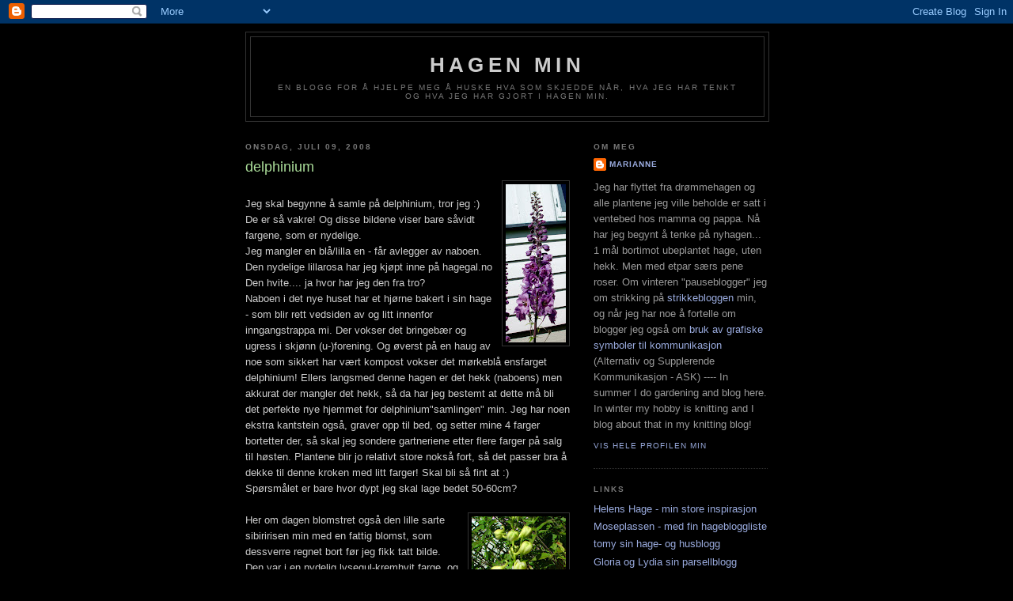

--- FILE ---
content_type: text/html; charset=UTF-8
request_url: https://landhandleri.blogspot.com/2008/07/delphinium_8567.html
body_size: 9149
content:
<!DOCTYPE html>
<html dir='ltr'>
<head>
<link href='https://www.blogger.com/static/v1/widgets/2944754296-widget_css_bundle.css' rel='stylesheet' type='text/css'/>
<meta content='text/html; charset=UTF-8' http-equiv='Content-Type'/>
<meta content='blogger' name='generator'/>
<link href='https://landhandleri.blogspot.com/favicon.ico' rel='icon' type='image/x-icon'/>
<link href='http://landhandleri.blogspot.com/2008/07/delphinium_8567.html' rel='canonical'/>
<link rel="alternate" type="application/atom+xml" title="Hagen min - Atom" href="https://landhandleri.blogspot.com/feeds/posts/default" />
<link rel="alternate" type="application/rss+xml" title="Hagen min - RSS" href="https://landhandleri.blogspot.com/feeds/posts/default?alt=rss" />
<link rel="service.post" type="application/atom+xml" title="Hagen min - Atom" href="https://www.blogger.com/feeds/27567929/posts/default" />

<link rel="alternate" type="application/atom+xml" title="Hagen min - Atom" href="https://landhandleri.blogspot.com/feeds/4949679476146056967/comments/default" />
<!--Can't find substitution for tag [blog.ieCssRetrofitLinks]-->
<link href='https://blogger.googleusercontent.com/img/b/R29vZ2xl/AVvXsEhtZobLDw9_JlNP37Sp2wgSlkTAEkoNZZGTAcCuUylNRWCqMXfFJctZ-x20GQrGTk9Jcm-g3Jd6paXXWTYLwFODTyQ8fd8f4wV4-6_vXa2M_7cAoFQBCt_EiB-agyV-DOnOoXbt/s200/delphiniumiI.jpg' rel='image_src'/>
<meta content='http://landhandleri.blogspot.com/2008/07/delphinium_8567.html' property='og:url'/>
<meta content='delphinium' property='og:title'/>
<meta content='Jeg skal begynne å samle på delphinium, tror jeg :) De er så vakre! Og disse bildene viser bare såvidt fargene, som er nydelige. Jeg mangler...' property='og:description'/>
<meta content='https://blogger.googleusercontent.com/img/b/R29vZ2xl/AVvXsEhtZobLDw9_JlNP37Sp2wgSlkTAEkoNZZGTAcCuUylNRWCqMXfFJctZ-x20GQrGTk9Jcm-g3Jd6paXXWTYLwFODTyQ8fd8f4wV4-6_vXa2M_7cAoFQBCt_EiB-agyV-DOnOoXbt/w1200-h630-p-k-no-nu/delphiniumiI.jpg' property='og:image'/>
<title>Hagen min: delphinium</title>
<style id='page-skin-1' type='text/css'><!--
/*
-----------------------------------------------
Blogger Template Style
Name:     Minima Black
Date:     26 Feb 2004
Updated by: Blogger Team
----------------------------------------------- */
/* Use this with templates/template-twocol.html */
body {
background:#000000;
margin:0;
color:#cccccc;
font: x-small "Trebuchet MS", Trebuchet, Verdana, Sans-serif;
font-size/* */:/**/small;
font-size: /**/small;
text-align: center;
}
a:link {
color:#99aadd;
text-decoration:none;
}
a:visited {
color:#aa77aa;
text-decoration:none;
}
a:hover {
color:#aadd99;
text-decoration:underline;
}
a img {
border-width:0;
}
/* Header
-----------------------------------------------
*/
#header-wrapper {
width:660px;
margin:0 auto 10px;
border:1px solid #333333;
}
#header-inner {
background-position: center;
margin-left: auto;
margin-right: auto;
}
#header {
margin: 5px;
border: 1px solid #333333;
text-align: center;
color:#cccccc;
}
#header h1 {
margin:5px 5px 0;
padding:15px 20px .25em;
line-height:1.2em;
text-transform:uppercase;
letter-spacing:.2em;
font: normal bold 200% 'Trebuchet MS',Trebuchet,Verdana,Sans-serif;
}
#header a {
color:#cccccc;
text-decoration:none;
}
#header a:hover {
color:#cccccc;
}
#header .description {
margin:0 5px 5px;
padding:0 20px 15px;
max-width:700px;
text-transform:uppercase;
letter-spacing:.2em;
line-height: 1.4em;
font: normal normal 78% 'Trebuchet MS', Trebuchet, Verdana, Sans-serif;
color: #777777;
}
#header img {
margin-left: auto;
margin-right: auto;
}
/* Outer-Wrapper
----------------------------------------------- */
#outer-wrapper {
width: 660px;
margin:0 auto;
padding:10px;
text-align:left;
font: normal normal 100% 'Trebuchet MS',Trebuchet,Verdana,Sans-serif;
}
#main-wrapper {
width: 410px;
float: left;
word-wrap: break-word; /* fix for long text breaking sidebar float in IE */
overflow: hidden;     /* fix for long non-text content breaking IE sidebar float */
}
#sidebar-wrapper {
width: 220px;
float: right;
word-wrap: break-word; /* fix for long text breaking sidebar float in IE */
overflow: hidden;     /* fix for long non-text content breaking IE sidebar float */
}
/* Headings
----------------------------------------------- */
h2 {
margin:1.5em 0 .75em;
font:normal bold 78% 'Trebuchet MS',Trebuchet,Arial,Verdana,Sans-serif;
line-height: 1.4em;
text-transform:uppercase;
letter-spacing:.2em;
color:#777777;
}
/* Posts
-----------------------------------------------
*/
h2.date-header {
margin:1.5em 0 .5em;
}
.post {
margin:.5em 0 1.5em;
border-bottom:1px dotted #333333;
padding-bottom:1.5em;
}
.post h3 {
margin:.25em 0 0;
padding:0 0 4px;
font-size:140%;
font-weight:normal;
line-height:1.4em;
color:#aadd99;
}
.post h3 a, .post h3 a:visited, .post h3 strong {
display:block;
text-decoration:none;
color:#aadd99;
font-weight:bold;
}
.post h3 strong, .post h3 a:hover {
color:#cccccc;
}
.post-body {
margin:0 0 .75em;
line-height:1.6em;
}
.post-body blockquote {
line-height:1.3em;
}
.post-footer {
margin: .75em 0;
color:#777777;
text-transform:uppercase;
letter-spacing:.1em;
font: normal normal 78% 'Trebuchet MS', Trebuchet, Arial, Verdana, Sans-serif;
line-height: 1.4em;
}
.comment-link {
margin-left:.6em;
}
.post img, table.tr-caption-container {
padding:4px;
border:1px solid #333333;
}
.tr-caption-container img {
border: none;
padding: 0;
}
.post blockquote {
margin:1em 20px;
}
.post blockquote p {
margin:.75em 0;
}
/* Comments
----------------------------------------------- */
#comments h4 {
margin:1em 0;
font-weight: bold;
line-height: 1.4em;
text-transform:uppercase;
letter-spacing:.2em;
color: #777777;
}
#comments-block {
margin:1em 0 1.5em;
line-height:1.6em;
}
#comments-block .comment-author {
margin:.5em 0;
}
#comments-block .comment-body {
margin:.25em 0 0;
}
#comments-block .comment-footer {
margin:-.25em 0 2em;
line-height: 1.4em;
text-transform:uppercase;
letter-spacing:.1em;
}
#comments-block .comment-body p {
margin:0 0 .75em;
}
.deleted-comment {
font-style:italic;
color:gray;
}
.feed-links {
clear: both;
line-height: 2.5em;
}
#blog-pager-newer-link {
float: left;
}
#blog-pager-older-link {
float: right;
}
#blog-pager {
text-align: center;
}
/* Sidebar Content
----------------------------------------------- */
.sidebar {
color: #999999;
line-height: 1.5em;
}
.sidebar ul {
list-style:none;
margin:0 0 0;
padding:0 0 0;
}
.sidebar li {
margin:0;
padding-top:0;
padding-right:0;
padding-bottom:.25em;
padding-left:15px;
text-indent:-15px;
line-height:1.5em;
}
.sidebar .widget, .main .widget {
border-bottom:1px dotted #333333;
margin:0 0 1.5em;
padding:0 0 1.5em;
}
.main .Blog {
border-bottom-width: 0;
}
/* Profile
----------------------------------------------- */
.profile-img {
float: left;
margin-top: 0;
margin-right: 5px;
margin-bottom: 5px;
margin-left: 0;
padding: 4px;
border: 1px solid #333333;
}
.profile-data {
margin:0;
text-transform:uppercase;
letter-spacing:.1em;
font: normal normal 78% 'Trebuchet MS', Trebuchet, Arial, Verdana, Sans-serif;
color: #777777;
font-weight: bold;
line-height: 1.6em;
}
.profile-datablock {
margin:.5em 0 .5em;
}
.profile-textblock {
margin: 0.5em 0;
line-height: 1.6em;
}
.profile-link {
font: normal normal 78% 'Trebuchet MS', Trebuchet, Arial, Verdana, Sans-serif;
text-transform: uppercase;
letter-spacing: .1em;
}
/* Footer
----------------------------------------------- */
#footer {
width:660px;
clear:both;
margin:0 auto;
padding-top:15px;
line-height: 1.6em;
text-transform:uppercase;
letter-spacing:.1em;
text-align: center;
}

--></style>
<link href='https://www.blogger.com/dyn-css/authorization.css?targetBlogID=27567929&amp;zx=00a92116-f850-4338-a4c8-2c0072b83e53' media='none' onload='if(media!=&#39;all&#39;)media=&#39;all&#39;' rel='stylesheet'/><noscript><link href='https://www.blogger.com/dyn-css/authorization.css?targetBlogID=27567929&amp;zx=00a92116-f850-4338-a4c8-2c0072b83e53' rel='stylesheet'/></noscript>
<meta name='google-adsense-platform-account' content='ca-host-pub-1556223355139109'/>
<meta name='google-adsense-platform-domain' content='blogspot.com'/>

</head>
<body>
<div class='navbar section' id='navbar'><div class='widget Navbar' data-version='1' id='Navbar1'><script type="text/javascript">
    function setAttributeOnload(object, attribute, val) {
      if(window.addEventListener) {
        window.addEventListener('load',
          function(){ object[attribute] = val; }, false);
      } else {
        window.attachEvent('onload', function(){ object[attribute] = val; });
      }
    }
  </script>
<div id="navbar-iframe-container"></div>
<script type="text/javascript" src="https://apis.google.com/js/platform.js"></script>
<script type="text/javascript">
      gapi.load("gapi.iframes:gapi.iframes.style.bubble", function() {
        if (gapi.iframes && gapi.iframes.getContext) {
          gapi.iframes.getContext().openChild({
              url: 'https://www.blogger.com/navbar/27567929?po\x3d4949679476146056967\x26origin\x3dhttps://landhandleri.blogspot.com',
              where: document.getElementById("navbar-iframe-container"),
              id: "navbar-iframe"
          });
        }
      });
    </script><script type="text/javascript">
(function() {
var script = document.createElement('script');
script.type = 'text/javascript';
script.src = '//pagead2.googlesyndication.com/pagead/js/google_top_exp.js';
var head = document.getElementsByTagName('head')[0];
if (head) {
head.appendChild(script);
}})();
</script>
</div></div>
<div id='outer-wrapper'><div id='wrap2'>
<!-- skip links for text browsers -->
<span id='skiplinks' style='display:none;'>
<a href='#main'>skip to main </a> |
      <a href='#sidebar'>skip to sidebar</a>
</span>
<div id='header-wrapper'>
<div class='header section' id='header'><div class='widget Header' data-version='1' id='Header1'>
<div id='header-inner'>
<div class='titlewrapper'>
<h1 class='title'>
<a href='https://landhandleri.blogspot.com/'>
Hagen min
</a>
</h1>
</div>
<div class='descriptionwrapper'>
<p class='description'><span>En blogg for å hjelpe meg å huske hva som skjedde når, hva jeg har tenkt og hva jeg har gjort i hagen min.</span></p>
</div>
</div>
</div></div>
</div>
<div id='content-wrapper'>
<div id='crosscol-wrapper' style='text-align:center'>
<div class='crosscol no-items section' id='crosscol'></div>
</div>
<div id='main-wrapper'>
<div class='main section' id='main'><div class='widget Blog' data-version='1' id='Blog1'>
<div class='blog-posts hfeed'>

          <div class="date-outer">
        
<h2 class='date-header'><span>onsdag, juli 09, 2008</span></h2>

          <div class="date-posts">
        
<div class='post-outer'>
<div class='post hentry uncustomized-post-template' itemprop='blogPost' itemscope='itemscope' itemtype='http://schema.org/BlogPosting'>
<meta content='https://blogger.googleusercontent.com/img/b/R29vZ2xl/AVvXsEhtZobLDw9_JlNP37Sp2wgSlkTAEkoNZZGTAcCuUylNRWCqMXfFJctZ-x20GQrGTk9Jcm-g3Jd6paXXWTYLwFODTyQ8fd8f4wV4-6_vXa2M_7cAoFQBCt_EiB-agyV-DOnOoXbt/s200/delphiniumiI.jpg' itemprop='image_url'/>
<meta content='27567929' itemprop='blogId'/>
<meta content='4949679476146056967' itemprop='postId'/>
<a name='4949679476146056967'></a>
<h3 class='post-title entry-title' itemprop='name'>
delphinium
</h3>
<div class='post-header'>
<div class='post-header-line-1'></div>
</div>
<div class='post-body entry-content' id='post-body-4949679476146056967' itemprop='description articleBody'>
<a href="https://blogger.googleusercontent.com/img/b/R29vZ2xl/AVvXsEhtZobLDw9_JlNP37Sp2wgSlkTAEkoNZZGTAcCuUylNRWCqMXfFJctZ-x20GQrGTk9Jcm-g3Jd6paXXWTYLwFODTyQ8fd8f4wV4-6_vXa2M_7cAoFQBCt_EiB-agyV-DOnOoXbt/s1600-h/delphiniumiI.jpg" onblur="try {parent.deselectBloggerImageGracefully();} catch(e) {}"><img alt="" border="0" id="BLOGGER_PHOTO_ID_5221004038206913362" src="https://blogger.googleusercontent.com/img/b/R29vZ2xl/AVvXsEhtZobLDw9_JlNP37Sp2wgSlkTAEkoNZZGTAcCuUylNRWCqMXfFJctZ-x20GQrGTk9Jcm-g3Jd6paXXWTYLwFODTyQ8fd8f4wV4-6_vXa2M_7cAoFQBCt_EiB-agyV-DOnOoXbt/s200/delphiniumiI.jpg" style="float:right; margin:0 0 10px 10px;cursor:pointer; cursor:hand;" /></a><br />Jeg skal begynne å samle på delphinium, tror jeg :) De er så vakre! Og disse bildene viser bare såvidt fargene, som er nydelige.<br />Jeg mangler en blå/lilla en - får avlegger av naboen.<br />Den nydelige lillarosa har jeg kjøpt inne på hagegal.no<br />Den hvite.... ja hvor har jeg den fra tro?<br />Naboen i det nye huset har et hjørne bakert i sin hage - som blir rett vedsiden av og litt innenfor inngangstrappa mi. Der vokser det bringebær og ugress i skjønn (u-)forening. Og øverst på en haug av noe som sikkert har vært kompost vokser det mørkeblå ensfarget delphinium! Ellers langsmed denne hagen er det hekk (naboens) men akkurat der mangler det hekk, så da har jeg bestemt at dette må bli det perfekte nye hjemmet for delphinium"samlingen" min. Jeg har noen ekstra kantstein også, graver opp til bed, og setter mine 4 farger bortetter der, så skal jeg sondere gartneriene etter flere farger på salg til høsten. Plantene blir jo relativt store nokså fort, så det passer bra å dekke til denne kroken med litt farger! Skal bli så fint at :)<br />Spørsmålet er bare hvor dypt jeg skal lage bedet 50-60cm?<br /><br /><a href="https://blogger.googleusercontent.com/img/b/R29vZ2xl/AVvXsEgV09mJdXEGi31E0FjUY9D4nfup87CrCK9Z5AX8A86Ja5ZFtFx-mGo9kY6xb1juSeCqbx1UhciNgNXZHndDURy83GIqqeG2zzAcrqzw91kOw0pig5EsRH28qAKVvCwPHx7yVcd8/s1600-h/delphiniumI.jpg" onblur="try {parent.deselectBloggerImageGracefully();} catch(e) {}"><img alt="" border="0" id="BLOGGER_PHOTO_ID_5221004906832840866" src="https://blogger.googleusercontent.com/img/b/R29vZ2xl/AVvXsEgV09mJdXEGi31E0FjUY9D4nfup87CrCK9Z5AX8A86Ja5ZFtFx-mGo9kY6xb1juSeCqbx1UhciNgNXZHndDURy83GIqqeG2zzAcrqzw91kOw0pig5EsRH28qAKVvCwPHx7yVcd8/s200/delphiniumI.jpg" style="float:right; margin:0 0 10px 10px;cursor:pointer; cursor:hand;" /></a>Her om dagen blomstret også den lille sarte sibiririsen min med en fattig blomst, som dessverre regnet bort før jeg fikk tatt bilde. Den var i en nydelig lysegul-kremhvit farge, og jeg gleder meg neste år til å sette den sammen med noe mørkt burgunderrødt bladverk så jeg virkelig får fram kontrastene. Til ære for den hvite sibiririsen - her et bilde av den hvite delphiniumen. Kanskje den, sammen med sibiriris, endel rødt bladverk fra Heuchera av div. type, noen lysegrønne akeleier og nicotiana? Får se :)<br /><br /><a href="https://blogger.googleusercontent.com/img/b/R29vZ2xl/AVvXsEh2c_DIaxsIZWMOdQ5cjULL8lDApPlTqmia9IcfS6sSJ7nQQjI_uQe2YiE44_U5I2pwTqCwPZhCYx0rYSodsYXz0ylwjuiYfx9y9AtJB2LivtwvMPwW7j-LvNHCPUUrfWxCcQf3/s1600-h/delphiniumIII.jpg" onblur="try {parent.deselectBloggerImageGracefully();} catch(e) {}"><img alt="" border="0" id="BLOGGER_PHOTO_ID_5221003320860064082" src="https://blogger.googleusercontent.com/img/b/R29vZ2xl/AVvXsEh2c_DIaxsIZWMOdQ5cjULL8lDApPlTqmia9IcfS6sSJ7nQQjI_uQe2YiE44_U5I2pwTqCwPZhCYx0rYSodsYXz0ylwjuiYfx9y9AtJB2LivtwvMPwW7j-LvNHCPUUrfWxCcQf3/s200/delphiniumIII.jpg" style="float:right; margin:0 0 10px 10px;cursor:pointer; cursor:hand;" /></a>Siden vi flytter om dagen har jeg ikke så mye tid til å nyte hagen som jeg gjerne skulle hatt. Den er nydelig nå, selv om det er en liten pause i de fleste staudene! Rosene i flaggstangbedet blomstrer i en skarp lyserosafarge, Minetterosene blomstrer i  lys rosa og dufter så godt, og den mørkerøde klatrerosen har slått til med masse blomster i år.
<div style='clear: both;'></div>
</div>
<div class='post-footer'>
<div class='post-footer-line post-footer-line-1'>
<span class='post-author vcard'>
Lagt inn av
<span class='fn' itemprop='author' itemscope='itemscope' itemtype='http://schema.org/Person'>
<meta content='https://www.blogger.com/profile/13346107033450394607' itemprop='url'/>
<a class='g-profile' href='https://www.blogger.com/profile/13346107033450394607' rel='author' title='author profile'>
<span itemprop='name'>Marianne</span>
</a>
</span>
</span>
<span class='post-timestamp'>
kl.
<meta content='http://landhandleri.blogspot.com/2008/07/delphinium_8567.html' itemprop='url'/>
<a class='timestamp-link' href='https://landhandleri.blogspot.com/2008/07/delphinium_8567.html' rel='bookmark' title='permanent link'><abbr class='published' itemprop='datePublished' title='2008-07-09T15:16:00+02:00'>3:16 p.m.</abbr></a>
</span>
<span class='post-comment-link'>
</span>
<span class='post-icons'>
<span class='item-control blog-admin pid-125132453'>
<a href='https://www.blogger.com/post-edit.g?blogID=27567929&postID=4949679476146056967&from=pencil' title='Rediger innlegg'>
<img alt='' class='icon-action' height='18' src='https://resources.blogblog.com/img/icon18_edit_allbkg.gif' width='18'/>
</a>
</span>
</span>
<div class='post-share-buttons goog-inline-block'>
</div>
</div>
<div class='post-footer-line post-footer-line-2'>
<span class='post-labels'>
</span>
</div>
<div class='post-footer-line post-footer-line-3'>
<span class='post-location'>
</span>
</div>
</div>
</div>
<div class='comments' id='comments'>
<a name='comments'></a>
<h4>2 kommentarer:</h4>
<div id='Blog1_comments-block-wrapper'>
<dl class='avatar-comment-indent' id='comments-block'>
<dt class='comment-author ' id='c6718005268215978107'>
<a name='c6718005268215978107'></a>
<div class="avatar-image-container vcard"><span dir="ltr"><a href="https://www.blogger.com/profile/16178608913966602307" target="" rel="nofollow" onclick="" class="avatar-hovercard" id="av-6718005268215978107-16178608913966602307"><img src="https://resources.blogblog.com/img/blank.gif" width="35" height="35" class="delayLoad" style="display: none;" longdesc="//blogger.googleusercontent.com/img/b/R29vZ2xl/AVvXsEg9ES5T2FxKZTd4igNc-dJyICWcff_MaVIi0UsnV3Ux_aD-skrFaj3uYMkRRnNg-Ruh5w1597UEisaLv0mICPeroDzGZQMnp6gd1BppypyTHtnYXjw4--7c_GnrGKBt4w/s45-c/DSC_0486jpg.jpg" alt="" title="Kathrine">

<noscript><img src="//blogger.googleusercontent.com/img/b/R29vZ2xl/AVvXsEg9ES5T2FxKZTd4igNc-dJyICWcff_MaVIi0UsnV3Ux_aD-skrFaj3uYMkRRnNg-Ruh5w1597UEisaLv0mICPeroDzGZQMnp6gd1BppypyTHtnYXjw4--7c_GnrGKBt4w/s45-c/DSC_0486jpg.jpg" width="35" height="35" class="photo" alt=""></noscript></a></span></div>
<a href='https://www.blogger.com/profile/16178608913966602307' rel='nofollow'>Kathrine</a>
sa...
</dt>
<dd class='comment-body' id='Blog1_cmt-6718005268215978107'>
<p>
Så flott da at du og vil samle på riddersporer:-)) Ser du har lagt om bloggen din, kjempefin:-D
</p>
</dd>
<dd class='comment-footer'>
<span class='comment-timestamp'>
<a href='https://landhandleri.blogspot.com/2008/07/delphinium_8567.html?showComment=1215611100000#c6718005268215978107' title='comment permalink'>
3:45 p.m.
</a>
<span class='item-control blog-admin pid-244530865'>
<a class='comment-delete' href='https://www.blogger.com/comment/delete/27567929/6718005268215978107' title='Slett kommentar'>
<img src='https://resources.blogblog.com/img/icon_delete13.gif'/>
</a>
</span>
</span>
</dd>
<dt class='comment-author ' id='c2900135120972919882'>
<a name='c2900135120972919882'></a>
<div class="avatar-image-container avatar-stock"><span dir="ltr"><img src="//resources.blogblog.com/img/blank.gif" width="35" height="35" alt="" title="Anonym">

</span></div>
Anonym
sa...
</dt>
<dd class='comment-body' id='Blog1_cmt-2900135120972919882'>
<p>
Riddersporer er fine, og det er jo endel ulike å fine så sikkert ikke dumt å samle på ;) <BR/>Masse frø å få forresten!
</p>
</dd>
<dd class='comment-footer'>
<span class='comment-timestamp'>
<a href='https://landhandleri.blogspot.com/2008/07/delphinium_8567.html?showComment=1215709680000#c2900135120972919882' title='comment permalink'>
7:08 p.m.
</a>
<span class='item-control blog-admin pid-1196958796'>
<a class='comment-delete' href='https://www.blogger.com/comment/delete/27567929/2900135120972919882' title='Slett kommentar'>
<img src='https://resources.blogblog.com/img/icon_delete13.gif'/>
</a>
</span>
</span>
</dd>
</dl>
</div>
<p class='comment-footer'>
<a href='https://www.blogger.com/comment/fullpage/post/27567929/4949679476146056967' onclick=''>Legg inn en kommentar</a>
</p>
</div>
</div>

        </div></div>
      
</div>
<div class='blog-pager' id='blog-pager'>
<span id='blog-pager-older-link'>
<a class='blog-pager-older-link' href='https://landhandleri.blogspot.com/2008/06/im-in-love.html' id='Blog1_blog-pager-older-link' title='Eldre innlegg'>Eldre innlegg</a>
</span>
<a class='home-link' href='https://landhandleri.blogspot.com/'>Startsiden</a>
</div>
<div class='clear'></div>
<div class='post-feeds'>
<div class='feed-links'>
Abonner på:
<a class='feed-link' href='https://landhandleri.blogspot.com/feeds/4949679476146056967/comments/default' target='_blank' type='application/atom+xml'>Legg inn kommentarer (Atom)</a>
</div>
</div>
</div></div>
</div>
<div id='sidebar-wrapper'>
<div class='sidebar section' id='sidebar'><div class='widget Profile' data-version='1' id='Profile1'>
<h2>Om meg</h2>
<div class='widget-content'>
<dl class='profile-datablock'>
<dt class='profile-data'>
<a class='profile-name-link g-profile' href='https://www.blogger.com/profile/13346107033450394607' rel='author' style='background-image: url(//www.blogger.com/img/logo-16.png);'>
Marianne
</a>
</dt>
<dd class='profile-textblock'>Jeg har flyttet fra drømmehagen og alle plantene jeg ville beholde er satt i ventebed hos mamma og pappa. Nå har jeg begynt å tenke på nyhagen... 1 mål bortimot ubeplantet hage, uten hekk. Men med etpar særs pene roser.

Om vinteren "pauseblogger" jeg om strikking på <a href="http://strikkebloggen.blogspot.com"> strikkebloggen</a> min, og når jeg har noe å fortelle om blogger jeg også om <a href="http://www.foreldreportalen.no/forum/blog.php?u=18">bruk av grafiske symboler til kommunikasjon</a> (Alternativ og Supplerende Kommunikasjon - ASK)
----
In summer I do gardening and blog here. In winter my hobby is knitting and I blog about that in my knitting blog!</dd>
</dl>
<a class='profile-link' href='https://www.blogger.com/profile/13346107033450394607' rel='author'>Vis hele profilen min</a>
<div class='clear'></div>
</div>
</div><div class='widget LinkList' data-version='1' id='LinkList1'>
<h2>Links</h2>
<div class='widget-content'>
<ul>
<li><a href='http://www.fredholm.no/hage/'>Helens Hage - min store inspirasjon</a></li>
<li><a href='http://moseplassen.blogspot.com/'>Moseplassen - med fin hagebloggliste</a></li>
<li><a href='http://naboskapet.blogspot.com/'>tomy sin hage- og husblogg</a></li>
<li><a href='http://gloriaoglydiasparsell.blogspot.com/'>Gloria og Lydia sin parsellblogg</a></li>
<li><a href='http://vanjalager.blogspot.com/'>Vanja sin litt-om-alt blogg</a></li>
<li><a href='http://www.raravaxter.com/'>Rara Væxter frø</a></li>
<li><a href='http://www.zimtrade.no/'>Zimtrade</a></li>
</ul>
<div class='clear'></div>
</div>
</div><div class='widget BlogArchive' data-version='1' id='BlogArchive1'>
<h2>Bloggarkiv</h2>
<div class='widget-content'>
<div id='ArchiveList'>
<div id='BlogArchive1_ArchiveList'>
<ul class='hierarchy'>
<li class='archivedate expanded'>
<a class='toggle' href='javascript:void(0)'>
<span class='zippy toggle-open'>

        &#9660;&#160;
      
</span>
</a>
<a class='post-count-link' href='https://landhandleri.blogspot.com/2008/'>
2008
</a>
<span class='post-count' dir='ltr'>(7)</span>
<ul class='hierarchy'>
<li class='archivedate expanded'>
<a class='toggle' href='javascript:void(0)'>
<span class='zippy toggle-open'>

        &#9660;&#160;
      
</span>
</a>
<a class='post-count-link' href='https://landhandleri.blogspot.com/2008/07/'>
juli
</a>
<span class='post-count' dir='ltr'>(1)</span>
<ul class='posts'>
<li><a href='https://landhandleri.blogspot.com/2008/07/delphinium_8567.html'>delphinium</a></li>
</ul>
</li>
</ul>
<ul class='hierarchy'>
<li class='archivedate collapsed'>
<a class='toggle' href='javascript:void(0)'>
<span class='zippy'>

        &#9658;&#160;
      
</span>
</a>
<a class='post-count-link' href='https://landhandleri.blogspot.com/2008/06/'>
juni
</a>
<span class='post-count' dir='ltr'>(2)</span>
</li>
</ul>
<ul class='hierarchy'>
<li class='archivedate collapsed'>
<a class='toggle' href='javascript:void(0)'>
<span class='zippy'>

        &#9658;&#160;
      
</span>
</a>
<a class='post-count-link' href='https://landhandleri.blogspot.com/2008/05/'>
mai
</a>
<span class='post-count' dir='ltr'>(4)</span>
</li>
</ul>
</li>
</ul>
<ul class='hierarchy'>
<li class='archivedate collapsed'>
<a class='toggle' href='javascript:void(0)'>
<span class='zippy'>

        &#9658;&#160;
      
</span>
</a>
<a class='post-count-link' href='https://landhandleri.blogspot.com/2007/'>
2007
</a>
<span class='post-count' dir='ltr'>(9)</span>
<ul class='hierarchy'>
<li class='archivedate collapsed'>
<a class='toggle' href='javascript:void(0)'>
<span class='zippy'>

        &#9658;&#160;
      
</span>
</a>
<a class='post-count-link' href='https://landhandleri.blogspot.com/2007/09/'>
september
</a>
<span class='post-count' dir='ltr'>(1)</span>
</li>
</ul>
<ul class='hierarchy'>
<li class='archivedate collapsed'>
<a class='toggle' href='javascript:void(0)'>
<span class='zippy'>

        &#9658;&#160;
      
</span>
</a>
<a class='post-count-link' href='https://landhandleri.blogspot.com/2007/07/'>
juli
</a>
<span class='post-count' dir='ltr'>(1)</span>
</li>
</ul>
<ul class='hierarchy'>
<li class='archivedate collapsed'>
<a class='toggle' href='javascript:void(0)'>
<span class='zippy'>

        &#9658;&#160;
      
</span>
</a>
<a class='post-count-link' href='https://landhandleri.blogspot.com/2007/05/'>
mai
</a>
<span class='post-count' dir='ltr'>(2)</span>
</li>
</ul>
<ul class='hierarchy'>
<li class='archivedate collapsed'>
<a class='toggle' href='javascript:void(0)'>
<span class='zippy'>

        &#9658;&#160;
      
</span>
</a>
<a class='post-count-link' href='https://landhandleri.blogspot.com/2007/04/'>
april
</a>
<span class='post-count' dir='ltr'>(2)</span>
</li>
</ul>
<ul class='hierarchy'>
<li class='archivedate collapsed'>
<a class='toggle' href='javascript:void(0)'>
<span class='zippy'>

        &#9658;&#160;
      
</span>
</a>
<a class='post-count-link' href='https://landhandleri.blogspot.com/2007/03/'>
mars
</a>
<span class='post-count' dir='ltr'>(1)</span>
</li>
</ul>
<ul class='hierarchy'>
<li class='archivedate collapsed'>
<a class='toggle' href='javascript:void(0)'>
<span class='zippy'>

        &#9658;&#160;
      
</span>
</a>
<a class='post-count-link' href='https://landhandleri.blogspot.com/2007/01/'>
januar
</a>
<span class='post-count' dir='ltr'>(2)</span>
</li>
</ul>
</li>
</ul>
<ul class='hierarchy'>
<li class='archivedate collapsed'>
<a class='toggle' href='javascript:void(0)'>
<span class='zippy'>

        &#9658;&#160;
      
</span>
</a>
<a class='post-count-link' href='https://landhandleri.blogspot.com/2006/'>
2006
</a>
<span class='post-count' dir='ltr'>(36)</span>
<ul class='hierarchy'>
<li class='archivedate collapsed'>
<a class='toggle' href='javascript:void(0)'>
<span class='zippy'>

        &#9658;&#160;
      
</span>
</a>
<a class='post-count-link' href='https://landhandleri.blogspot.com/2006/12/'>
desember
</a>
<span class='post-count' dir='ltr'>(1)</span>
</li>
</ul>
<ul class='hierarchy'>
<li class='archivedate collapsed'>
<a class='toggle' href='javascript:void(0)'>
<span class='zippy'>

        &#9658;&#160;
      
</span>
</a>
<a class='post-count-link' href='https://landhandleri.blogspot.com/2006/10/'>
oktober
</a>
<span class='post-count' dir='ltr'>(4)</span>
</li>
</ul>
<ul class='hierarchy'>
<li class='archivedate collapsed'>
<a class='toggle' href='javascript:void(0)'>
<span class='zippy'>

        &#9658;&#160;
      
</span>
</a>
<a class='post-count-link' href='https://landhandleri.blogspot.com/2006/09/'>
september
</a>
<span class='post-count' dir='ltr'>(8)</span>
</li>
</ul>
<ul class='hierarchy'>
<li class='archivedate collapsed'>
<a class='toggle' href='javascript:void(0)'>
<span class='zippy'>

        &#9658;&#160;
      
</span>
</a>
<a class='post-count-link' href='https://landhandleri.blogspot.com/2006/08/'>
august
</a>
<span class='post-count' dir='ltr'>(8)</span>
</li>
</ul>
<ul class='hierarchy'>
<li class='archivedate collapsed'>
<a class='toggle' href='javascript:void(0)'>
<span class='zippy'>

        &#9658;&#160;
      
</span>
</a>
<a class='post-count-link' href='https://landhandleri.blogspot.com/2006/07/'>
juli
</a>
<span class='post-count' dir='ltr'>(3)</span>
</li>
</ul>
<ul class='hierarchy'>
<li class='archivedate collapsed'>
<a class='toggle' href='javascript:void(0)'>
<span class='zippy'>

        &#9658;&#160;
      
</span>
</a>
<a class='post-count-link' href='https://landhandleri.blogspot.com/2006/06/'>
juni
</a>
<span class='post-count' dir='ltr'>(2)</span>
</li>
</ul>
<ul class='hierarchy'>
<li class='archivedate collapsed'>
<a class='toggle' href='javascript:void(0)'>
<span class='zippy'>

        &#9658;&#160;
      
</span>
</a>
<a class='post-count-link' href='https://landhandleri.blogspot.com/2006/05/'>
mai
</a>
<span class='post-count' dir='ltr'>(10)</span>
</li>
</ul>
</li>
</ul>
</div>
</div>
<div class='clear'></div>
</div>
</div></div>
</div>
<!-- spacer for skins that want sidebar and main to be the same height-->
<div class='clear'>&#160;</div>
</div>
<!-- end content-wrapper -->
<div id='footer-wrapper'>
<div class='footer no-items section' id='footer'></div>
</div>
</div></div>
<!-- end outer-wrapper -->

<script type="text/javascript" src="https://www.blogger.com/static/v1/widgets/2028843038-widgets.js"></script>
<script type='text/javascript'>
window['__wavt'] = 'AOuZoY40Euqze7I1dVJFUXvQKd1tsKkJPA:1769053455318';_WidgetManager._Init('//www.blogger.com/rearrange?blogID\x3d27567929','//landhandleri.blogspot.com/2008/07/delphinium_8567.html','27567929');
_WidgetManager._SetDataContext([{'name': 'blog', 'data': {'blogId': '27567929', 'title': 'Hagen min', 'url': 'https://landhandleri.blogspot.com/2008/07/delphinium_8567.html', 'canonicalUrl': 'http://landhandleri.blogspot.com/2008/07/delphinium_8567.html', 'homepageUrl': 'https://landhandleri.blogspot.com/', 'searchUrl': 'https://landhandleri.blogspot.com/search', 'canonicalHomepageUrl': 'http://landhandleri.blogspot.com/', 'blogspotFaviconUrl': 'https://landhandleri.blogspot.com/favicon.ico', 'bloggerUrl': 'https://www.blogger.com', 'hasCustomDomain': false, 'httpsEnabled': true, 'enabledCommentProfileImages': true, 'gPlusViewType': 'FILTERED_POSTMOD', 'adultContent': false, 'analyticsAccountNumber': '', 'encoding': 'UTF-8', 'locale': 'no-NO', 'localeUnderscoreDelimited': 'no', 'languageDirection': 'ltr', 'isPrivate': false, 'isMobile': false, 'isMobileRequest': false, 'mobileClass': '', 'isPrivateBlog': false, 'isDynamicViewsAvailable': true, 'feedLinks': '\x3clink rel\x3d\x22alternate\x22 type\x3d\x22application/atom+xml\x22 title\x3d\x22Hagen min - Atom\x22 href\x3d\x22https://landhandleri.blogspot.com/feeds/posts/default\x22 /\x3e\n\x3clink rel\x3d\x22alternate\x22 type\x3d\x22application/rss+xml\x22 title\x3d\x22Hagen min - RSS\x22 href\x3d\x22https://landhandleri.blogspot.com/feeds/posts/default?alt\x3drss\x22 /\x3e\n\x3clink rel\x3d\x22service.post\x22 type\x3d\x22application/atom+xml\x22 title\x3d\x22Hagen min - Atom\x22 href\x3d\x22https://www.blogger.com/feeds/27567929/posts/default\x22 /\x3e\n\n\x3clink rel\x3d\x22alternate\x22 type\x3d\x22application/atom+xml\x22 title\x3d\x22Hagen min - Atom\x22 href\x3d\x22https://landhandleri.blogspot.com/feeds/4949679476146056967/comments/default\x22 /\x3e\n', 'meTag': '', 'adsenseHostId': 'ca-host-pub-1556223355139109', 'adsenseHasAds': false, 'adsenseAutoAds': false, 'boqCommentIframeForm': true, 'loginRedirectParam': '', 'isGoogleEverywhereLinkTooltipEnabled': true, 'view': '', 'dynamicViewsCommentsSrc': '//www.blogblog.com/dynamicviews/4224c15c4e7c9321/js/comments.js', 'dynamicViewsScriptSrc': '//www.blogblog.com/dynamicviews/6e0d22adcfa5abea', 'plusOneApiSrc': 'https://apis.google.com/js/platform.js', 'disableGComments': true, 'interstitialAccepted': false, 'sharing': {'platforms': [{'name': 'Hent link', 'key': 'link', 'shareMessage': 'Hent link', 'target': ''}, {'name': 'Facebook', 'key': 'facebook', 'shareMessage': 'Del p\xe5 Facebook', 'target': 'facebook'}, {'name': 'Blogg dette!', 'key': 'blogThis', 'shareMessage': 'Blogg dette!', 'target': 'blog'}, {'name': 'X', 'key': 'twitter', 'shareMessage': 'Del p\xe5 X', 'target': 'twitter'}, {'name': 'Pinterest', 'key': 'pinterest', 'shareMessage': 'Del p\xe5 Pinterest', 'target': 'pinterest'}, {'name': 'E-post', 'key': 'email', 'shareMessage': 'E-post', 'target': 'email'}], 'disableGooglePlus': true, 'googlePlusShareButtonWidth': 0, 'googlePlusBootstrap': '\x3cscript type\x3d\x22text/javascript\x22\x3ewindow.___gcfg \x3d {\x27lang\x27: \x27no\x27};\x3c/script\x3e'}, 'hasCustomJumpLinkMessage': false, 'jumpLinkMessage': 'Les mer', 'pageType': 'item', 'postId': '4949679476146056967', 'postImageThumbnailUrl': 'https://blogger.googleusercontent.com/img/b/R29vZ2xl/AVvXsEhtZobLDw9_JlNP37Sp2wgSlkTAEkoNZZGTAcCuUylNRWCqMXfFJctZ-x20GQrGTk9Jcm-g3Jd6paXXWTYLwFODTyQ8fd8f4wV4-6_vXa2M_7cAoFQBCt_EiB-agyV-DOnOoXbt/s72-c/delphiniumiI.jpg', 'postImageUrl': 'https://blogger.googleusercontent.com/img/b/R29vZ2xl/AVvXsEhtZobLDw9_JlNP37Sp2wgSlkTAEkoNZZGTAcCuUylNRWCqMXfFJctZ-x20GQrGTk9Jcm-g3Jd6paXXWTYLwFODTyQ8fd8f4wV4-6_vXa2M_7cAoFQBCt_EiB-agyV-DOnOoXbt/s200/delphiniumiI.jpg', 'pageName': 'delphinium', 'pageTitle': 'Hagen min: delphinium'}}, {'name': 'features', 'data': {}}, {'name': 'messages', 'data': {'edit': 'Endre', 'linkCopiedToClipboard': 'Linken er kopiert til utklippstavlen.', 'ok': 'Ok', 'postLink': 'Link til innlegget'}}, {'name': 'template', 'data': {'isResponsive': false, 'isAlternateRendering': false, 'isCustom': false}}, {'name': 'view', 'data': {'classic': {'name': 'classic', 'url': '?view\x3dclassic'}, 'flipcard': {'name': 'flipcard', 'url': '?view\x3dflipcard'}, 'magazine': {'name': 'magazine', 'url': '?view\x3dmagazine'}, 'mosaic': {'name': 'mosaic', 'url': '?view\x3dmosaic'}, 'sidebar': {'name': 'sidebar', 'url': '?view\x3dsidebar'}, 'snapshot': {'name': 'snapshot', 'url': '?view\x3dsnapshot'}, 'timeslide': {'name': 'timeslide', 'url': '?view\x3dtimeslide'}, 'isMobile': false, 'title': 'delphinium', 'description': 'Jeg skal begynne \xe5 samle p\xe5 delphinium, tror jeg :) De er s\xe5 vakre! Og disse bildene viser bare s\xe5vidt fargene, som er nydelige. Jeg mangler...', 'featuredImage': 'https://blogger.googleusercontent.com/img/b/R29vZ2xl/AVvXsEhtZobLDw9_JlNP37Sp2wgSlkTAEkoNZZGTAcCuUylNRWCqMXfFJctZ-x20GQrGTk9Jcm-g3Jd6paXXWTYLwFODTyQ8fd8f4wV4-6_vXa2M_7cAoFQBCt_EiB-agyV-DOnOoXbt/s200/delphiniumiI.jpg', 'url': 'https://landhandleri.blogspot.com/2008/07/delphinium_8567.html', 'type': 'item', 'isSingleItem': true, 'isMultipleItems': false, 'isError': false, 'isPage': false, 'isPost': true, 'isHomepage': false, 'isArchive': false, 'isLabelSearch': false, 'postId': 4949679476146056967}}]);
_WidgetManager._RegisterWidget('_NavbarView', new _WidgetInfo('Navbar1', 'navbar', document.getElementById('Navbar1'), {}, 'displayModeFull'));
_WidgetManager._RegisterWidget('_HeaderView', new _WidgetInfo('Header1', 'header', document.getElementById('Header1'), {}, 'displayModeFull'));
_WidgetManager._RegisterWidget('_BlogView', new _WidgetInfo('Blog1', 'main', document.getElementById('Blog1'), {'cmtInteractionsEnabled': false, 'lightboxEnabled': true, 'lightboxModuleUrl': 'https://www.blogger.com/static/v1/jsbin/1198950213-lbx__no.js', 'lightboxCssUrl': 'https://www.blogger.com/static/v1/v-css/828616780-lightbox_bundle.css'}, 'displayModeFull'));
_WidgetManager._RegisterWidget('_ProfileView', new _WidgetInfo('Profile1', 'sidebar', document.getElementById('Profile1'), {}, 'displayModeFull'));
_WidgetManager._RegisterWidget('_LinkListView', new _WidgetInfo('LinkList1', 'sidebar', document.getElementById('LinkList1'), {}, 'displayModeFull'));
_WidgetManager._RegisterWidget('_BlogArchiveView', new _WidgetInfo('BlogArchive1', 'sidebar', document.getElementById('BlogArchive1'), {'languageDirection': 'ltr', 'loadingMessage': 'Laster inn\x26hellip;'}, 'displayModeFull'));
</script>
</body>
</html>